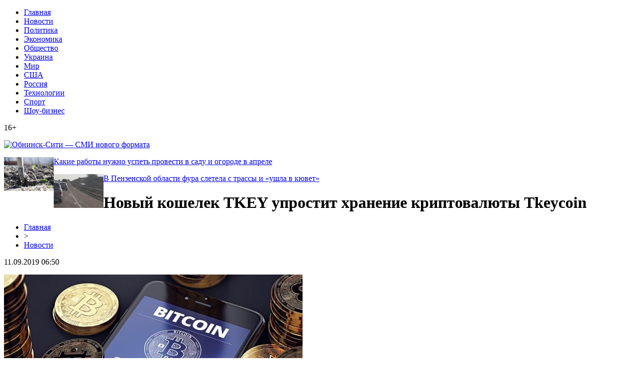

--- FILE ---
content_type: text/html; charset=UTF-8
request_url: http://www.obninskcity.ru/novyj-koshelek-tkey-uprostit-hranenie-kriptovalyuty-tkeycoin/
body_size: 6841
content:
<!DOCTYPE html PUBLIC "-//W3C//DTD XHTML 1.0 Transitional//EN" "http://www.w3.org/TR/xhtml1/DTD/xhtml1-transitional.dtd">
<html xmlns="http://www.w3.org/1999/xhtml">
<head>
<meta http-equiv="Content-Type" content="text/html; charset=utf-8" />

<title>Новый кошелек TKEY упростит хранение криптовалюты Tkeycoin</title>
<meta name="description" content="Как сообщила пресс-служба компании TKEY DMCC, пользователи сети TKEY получают полноценный доступ к локальным криптографическим кошелькам и майнингу перспективной криптовалюты Tkeycoin." />
<meta name="keywords" content="Новый, кошелек, TKEY, упростит, хранение, криптовалюты, Tkeycoin" />

<link rel="Shortcut Icon" href="http://www.obninskcity.ru/favicon.png" type="image/x-icon" />
<link rel="stylesheet" href="http://www.obninskcity.ru/wp-content/themes/site/style.css" type="text/css" />
<link href='http://fonts.googleapis.com/css?family=Cuprum:400,400italic&subset=cyrillic' rel='stylesheet' type='text/css'><meta name='robots' content='max-image-preview:large' />
<style id='classic-theme-styles-inline-css' type='text/css'>
/*! This file is auto-generated */
.wp-block-button__link{color:#fff;background-color:#32373c;border-radius:9999px;box-shadow:none;text-decoration:none;padding:calc(.667em + 2px) calc(1.333em + 2px);font-size:1.125em}.wp-block-file__button{background:#32373c;color:#fff;text-decoration:none}
</style>
<style id='global-styles-inline-css' type='text/css'>
body{--wp--preset--color--black: #000000;--wp--preset--color--cyan-bluish-gray: #abb8c3;--wp--preset--color--white: #ffffff;--wp--preset--color--pale-pink: #f78da7;--wp--preset--color--vivid-red: #cf2e2e;--wp--preset--color--luminous-vivid-orange: #ff6900;--wp--preset--color--luminous-vivid-amber: #fcb900;--wp--preset--color--light-green-cyan: #7bdcb5;--wp--preset--color--vivid-green-cyan: #00d084;--wp--preset--color--pale-cyan-blue: #8ed1fc;--wp--preset--color--vivid-cyan-blue: #0693e3;--wp--preset--color--vivid-purple: #9b51e0;--wp--preset--gradient--vivid-cyan-blue-to-vivid-purple: linear-gradient(135deg,rgba(6,147,227,1) 0%,rgb(155,81,224) 100%);--wp--preset--gradient--light-green-cyan-to-vivid-green-cyan: linear-gradient(135deg,rgb(122,220,180) 0%,rgb(0,208,130) 100%);--wp--preset--gradient--luminous-vivid-amber-to-luminous-vivid-orange: linear-gradient(135deg,rgba(252,185,0,1) 0%,rgba(255,105,0,1) 100%);--wp--preset--gradient--luminous-vivid-orange-to-vivid-red: linear-gradient(135deg,rgba(255,105,0,1) 0%,rgb(207,46,46) 100%);--wp--preset--gradient--very-light-gray-to-cyan-bluish-gray: linear-gradient(135deg,rgb(238,238,238) 0%,rgb(169,184,195) 100%);--wp--preset--gradient--cool-to-warm-spectrum: linear-gradient(135deg,rgb(74,234,220) 0%,rgb(151,120,209) 20%,rgb(207,42,186) 40%,rgb(238,44,130) 60%,rgb(251,105,98) 80%,rgb(254,248,76) 100%);--wp--preset--gradient--blush-light-purple: linear-gradient(135deg,rgb(255,206,236) 0%,rgb(152,150,240) 100%);--wp--preset--gradient--blush-bordeaux: linear-gradient(135deg,rgb(254,205,165) 0%,rgb(254,45,45) 50%,rgb(107,0,62) 100%);--wp--preset--gradient--luminous-dusk: linear-gradient(135deg,rgb(255,203,112) 0%,rgb(199,81,192) 50%,rgb(65,88,208) 100%);--wp--preset--gradient--pale-ocean: linear-gradient(135deg,rgb(255,245,203) 0%,rgb(182,227,212) 50%,rgb(51,167,181) 100%);--wp--preset--gradient--electric-grass: linear-gradient(135deg,rgb(202,248,128) 0%,rgb(113,206,126) 100%);--wp--preset--gradient--midnight: linear-gradient(135deg,rgb(2,3,129) 0%,rgb(40,116,252) 100%);--wp--preset--font-size--small: 13px;--wp--preset--font-size--medium: 20px;--wp--preset--font-size--large: 36px;--wp--preset--font-size--x-large: 42px;--wp--preset--spacing--20: 0.44rem;--wp--preset--spacing--30: 0.67rem;--wp--preset--spacing--40: 1rem;--wp--preset--spacing--50: 1.5rem;--wp--preset--spacing--60: 2.25rem;--wp--preset--spacing--70: 3.38rem;--wp--preset--spacing--80: 5.06rem;--wp--preset--shadow--natural: 6px 6px 9px rgba(0, 0, 0, 0.2);--wp--preset--shadow--deep: 12px 12px 50px rgba(0, 0, 0, 0.4);--wp--preset--shadow--sharp: 6px 6px 0px rgba(0, 0, 0, 0.2);--wp--preset--shadow--outlined: 6px 6px 0px -3px rgba(255, 255, 255, 1), 6px 6px rgba(0, 0, 0, 1);--wp--preset--shadow--crisp: 6px 6px 0px rgba(0, 0, 0, 1);}:where(.is-layout-flex){gap: 0.5em;}:where(.is-layout-grid){gap: 0.5em;}body .is-layout-flex{display: flex;}body .is-layout-flex{flex-wrap: wrap;align-items: center;}body .is-layout-flex > *{margin: 0;}body .is-layout-grid{display: grid;}body .is-layout-grid > *{margin: 0;}:where(.wp-block-columns.is-layout-flex){gap: 2em;}:where(.wp-block-columns.is-layout-grid){gap: 2em;}:where(.wp-block-post-template.is-layout-flex){gap: 1.25em;}:where(.wp-block-post-template.is-layout-grid){gap: 1.25em;}.has-black-color{color: var(--wp--preset--color--black) !important;}.has-cyan-bluish-gray-color{color: var(--wp--preset--color--cyan-bluish-gray) !important;}.has-white-color{color: var(--wp--preset--color--white) !important;}.has-pale-pink-color{color: var(--wp--preset--color--pale-pink) !important;}.has-vivid-red-color{color: var(--wp--preset--color--vivid-red) !important;}.has-luminous-vivid-orange-color{color: var(--wp--preset--color--luminous-vivid-orange) !important;}.has-luminous-vivid-amber-color{color: var(--wp--preset--color--luminous-vivid-amber) !important;}.has-light-green-cyan-color{color: var(--wp--preset--color--light-green-cyan) !important;}.has-vivid-green-cyan-color{color: var(--wp--preset--color--vivid-green-cyan) !important;}.has-pale-cyan-blue-color{color: var(--wp--preset--color--pale-cyan-blue) !important;}.has-vivid-cyan-blue-color{color: var(--wp--preset--color--vivid-cyan-blue) !important;}.has-vivid-purple-color{color: var(--wp--preset--color--vivid-purple) !important;}.has-black-background-color{background-color: var(--wp--preset--color--black) !important;}.has-cyan-bluish-gray-background-color{background-color: var(--wp--preset--color--cyan-bluish-gray) !important;}.has-white-background-color{background-color: var(--wp--preset--color--white) !important;}.has-pale-pink-background-color{background-color: var(--wp--preset--color--pale-pink) !important;}.has-vivid-red-background-color{background-color: var(--wp--preset--color--vivid-red) !important;}.has-luminous-vivid-orange-background-color{background-color: var(--wp--preset--color--luminous-vivid-orange) !important;}.has-luminous-vivid-amber-background-color{background-color: var(--wp--preset--color--luminous-vivid-amber) !important;}.has-light-green-cyan-background-color{background-color: var(--wp--preset--color--light-green-cyan) !important;}.has-vivid-green-cyan-background-color{background-color: var(--wp--preset--color--vivid-green-cyan) !important;}.has-pale-cyan-blue-background-color{background-color: var(--wp--preset--color--pale-cyan-blue) !important;}.has-vivid-cyan-blue-background-color{background-color: var(--wp--preset--color--vivid-cyan-blue) !important;}.has-vivid-purple-background-color{background-color: var(--wp--preset--color--vivid-purple) !important;}.has-black-border-color{border-color: var(--wp--preset--color--black) !important;}.has-cyan-bluish-gray-border-color{border-color: var(--wp--preset--color--cyan-bluish-gray) !important;}.has-white-border-color{border-color: var(--wp--preset--color--white) !important;}.has-pale-pink-border-color{border-color: var(--wp--preset--color--pale-pink) !important;}.has-vivid-red-border-color{border-color: var(--wp--preset--color--vivid-red) !important;}.has-luminous-vivid-orange-border-color{border-color: var(--wp--preset--color--luminous-vivid-orange) !important;}.has-luminous-vivid-amber-border-color{border-color: var(--wp--preset--color--luminous-vivid-amber) !important;}.has-light-green-cyan-border-color{border-color: var(--wp--preset--color--light-green-cyan) !important;}.has-vivid-green-cyan-border-color{border-color: var(--wp--preset--color--vivid-green-cyan) !important;}.has-pale-cyan-blue-border-color{border-color: var(--wp--preset--color--pale-cyan-blue) !important;}.has-vivid-cyan-blue-border-color{border-color: var(--wp--preset--color--vivid-cyan-blue) !important;}.has-vivid-purple-border-color{border-color: var(--wp--preset--color--vivid-purple) !important;}.has-vivid-cyan-blue-to-vivid-purple-gradient-background{background: var(--wp--preset--gradient--vivid-cyan-blue-to-vivid-purple) !important;}.has-light-green-cyan-to-vivid-green-cyan-gradient-background{background: var(--wp--preset--gradient--light-green-cyan-to-vivid-green-cyan) !important;}.has-luminous-vivid-amber-to-luminous-vivid-orange-gradient-background{background: var(--wp--preset--gradient--luminous-vivid-amber-to-luminous-vivid-orange) !important;}.has-luminous-vivid-orange-to-vivid-red-gradient-background{background: var(--wp--preset--gradient--luminous-vivid-orange-to-vivid-red) !important;}.has-very-light-gray-to-cyan-bluish-gray-gradient-background{background: var(--wp--preset--gradient--very-light-gray-to-cyan-bluish-gray) !important;}.has-cool-to-warm-spectrum-gradient-background{background: var(--wp--preset--gradient--cool-to-warm-spectrum) !important;}.has-blush-light-purple-gradient-background{background: var(--wp--preset--gradient--blush-light-purple) !important;}.has-blush-bordeaux-gradient-background{background: var(--wp--preset--gradient--blush-bordeaux) !important;}.has-luminous-dusk-gradient-background{background: var(--wp--preset--gradient--luminous-dusk) !important;}.has-pale-ocean-gradient-background{background: var(--wp--preset--gradient--pale-ocean) !important;}.has-electric-grass-gradient-background{background: var(--wp--preset--gradient--electric-grass) !important;}.has-midnight-gradient-background{background: var(--wp--preset--gradient--midnight) !important;}.has-small-font-size{font-size: var(--wp--preset--font-size--small) !important;}.has-medium-font-size{font-size: var(--wp--preset--font-size--medium) !important;}.has-large-font-size{font-size: var(--wp--preset--font-size--large) !important;}.has-x-large-font-size{font-size: var(--wp--preset--font-size--x-large) !important;}
.wp-block-navigation a:where(:not(.wp-element-button)){color: inherit;}
:where(.wp-block-post-template.is-layout-flex){gap: 1.25em;}:where(.wp-block-post-template.is-layout-grid){gap: 1.25em;}
:where(.wp-block-columns.is-layout-flex){gap: 2em;}:where(.wp-block-columns.is-layout-grid){gap: 2em;}
.wp-block-pullquote{font-size: 1.5em;line-height: 1.6;}
</style>
<script type="text/javascript" id="wp-postviews-cache-js-extra">
/* <![CDATA[ */
var viewsCacheL10n = {"admin_ajax_url":"http:\/\/www.obninskcity.ru\/wp-admin\/admin-ajax.php","post_id":"1681"};
/* ]]> */
</script>
<script type="text/javascript" src="http://www.obninskcity.ru/wp-content/plugins/post-views-counter-x/postviews-cache.js?ver=6.5.5" id="wp-postviews-cache-js"></script>
<link rel="canonical" href="http://www.obninskcity.ru/novyj-koshelek-tkey-uprostit-hranenie-kriptovalyuty-tkeycoin/" />
<link rel="alternate" type="application/json+oembed" href="http://www.obninskcity.ru/wp-json/oembed/1.0/embed?url=http%3A%2F%2Fwww.obninskcity.ru%2Fnovyj-koshelek-tkey-uprostit-hranenie-kriptovalyuty-tkeycoin%2F" />
<link rel="alternate" type="text/xml+oembed" href="http://www.obninskcity.ru/wp-json/oembed/1.0/embed?url=http%3A%2F%2Fwww.obninskcity.ru%2Fnovyj-koshelek-tkey-uprostit-hranenie-kriptovalyuty-tkeycoin%2F&#038;format=xml" />
</head>

<body>

<div id="headtop">
	<div id="headtopleft">
	<ul>
		<li><a href="http://www.obninskcity.ru">Главная</a></li>
		<li><a href="http://www.obninskcity.ru/news/">Новости</a></li>
		<li><a href="http://www.obninskcity.ru/index.php?s=полит">Политика</a></li>
		<li><a href="http://www.obninskcity.ru/index.php?s=эконом">Экономика</a></li>
		<li><a href="http://www.obninskcity.ru/index.php?s=общес">Общество</a></li>
		<li><a href="http://www.obninskcity.ru/index.php?s=украин">Украина</a></li>
		<li><a href="http://www.obninskcity.ru/index.php?s=мир">Мир</a></li>
		<li><a href="http://www.obninskcity.ru/index.php?s=сша">США</a></li>
		<li><a href="http://www.obninskcity.ru/index.php?s=росси">Россия</a></li>
		<li><a href="http://www.obninskcity.ru/index.php?s=техно">Технологии</a></li>
		<li><a href="http://www.obninskcity.ru/index.php?s=спорт">Спорт</a></li>
		<li><a href="http://www.obninskcity.ru/index.php?s=звезд">Шоу-бизнес</a></li>
	</ul>
	</div>
	<div id="headtopright">
		<p>16+</p>
	</div>
</div>

<div id="headmid">
	<div id="headmidleft">
		<a href="http://www.obninskcity.ru/" title="Обнинск-Сити &#8212; СМИ нового формата"><img src="http://www.obninskcity.ru/wp-content/themes/site/images/logo.png" alt="Обнинск-Сити &#8212; СМИ нового формата" /></a>
	</div>
	<div id="headmidright">
					<div class="headne">
									<a href="http://www.obninskcity.ru/kakie-raboty-nuzhno-uspet-provesti-v-sadu-i-ogorode-v-aprele/"><img src="http://www.obninskcity.ru/wp-content/uploads/2019/05/93306262ae26760dcd7c69da56d62d6b.jpg" alt="Какие работы нужно успеть провести в саду и огороде в апреле" title="Какие работы нужно успеть провести в саду и огороде в апреле" width="100" height="68" align="left" /></a>
						<p><a href="http://www.obninskcity.ru/kakie-raboty-nuzhno-uspet-provesti-v-sadu-i-ogorode-v-aprele/">Какие работы нужно успеть провести в саду и огороде в апреле</a></p>
			</div>
					<div class="headne">
									<a href="http://www.obninskcity.ru/v-penzenskoj-oblasti-fura-sletela-s-trassy-i-ushla-v-kyuvet/"><img src="http://www.obninskcity.ru/wp-content/uploads/2019/05/86254795023ad7e6a0fa0949c4455eea.jpg" alt="В Пензенской области фура слетела с трассы и «ушла в кювет»" title="В Пензенской области фура слетела с трассы и «ушла в кювет»" width="100" height="68" align="left" /></a>
						<p><a href="http://www.obninskcity.ru/v-penzenskoj-oblasti-fura-sletela-s-trassy-i-ushla-v-kyuvet/">В Пензенской области фура слетела с трассы и «ушла в кювет»</a></p>
			</div>
			</div>
</div>



<div id="main">
<div id="content">
	<h1>Новый кошелек TKEY упростит хранение криптовалюты Tkeycoin</h1>
	<div class="inlenta">
		<div id="breadcrumb"><ul><li><a href="http://www.obninskcity.ru">Главная</a></li><li>&gt;</li><li><a href="http://www.obninskcity.ru/news/">Новости</a></li></ul></div>		<div id="datecont">11.09.2019 06:50</div>
	</div>
			
	<div id="samtext">
						<p><img src="http://www.obninskcity.ru/wp-content/uploads/2019/05/1556780141_15.jpg" alt="Новый кошелек TKEY упростит хранение криптовалюты Tkeycoin" title="Новый кошелек TKEY упростит хранение криптовалюты Tkeycoin" /></p>			</p>
<p>Как сообщила пресс-служба компании TKEY DMCC, пользователи сети TKEY получают полноценный доступ к локальным криптографическим кошелькам и майнингу перспективной криптовалюты Tkeycoin.</p>
<p>Для этого они могут скачать необходимые приложения и произвести их установку на устройства с операционными системами Windows, MacOS или Linux. Благодаря локализации (автономности) кошелек стал неуязвимым для взлома. У него широкий функционал для использования. В кошельке можно хранить криптовалюту при майнинге, использовать его для внутрисетевых переводов между пользовательскими счетами, выводить через него активы в фиат. <br />Сообщается, что ограничения на сумму перевода внутри сети отсутствуют. Финансовая активность в ней базируется на принципах P2P - экономики без посредников, когда все участники внутрисетевых процессов имеют равные возможности. <br />Компания TKEY DMCC обещает сделать операционное управление функциями кошелька более простым и гибким. Его интерфейс в ближайшем будущем ждет модификация. Пока же компания завершает подготовку к официальному листингу на бирже.</p>
		
			</div>	

<div id="alsor">
<p><img src="http://www.obninskcity.ru/wp-content/themes/site/images/li.png" width="6" height="9" style="margin-right:6px;" /><a href="http://www.obninskcity.ru/poyavilis-podrobnosti-gibeli-muzhchiny-na-zagorevshemsya-pole-v-penzenskoj-oblasti/">Появились подробности гибели мужчины на загоревшемся поле в Пензенской области</a></p>
<p><img src="http://www.obninskcity.ru/wp-content/themes/site/images/li.png" width="6" height="9" style="margin-right:6px;" /><a href="http://www.obninskcity.ru/na-poisk-propavshego-v-penze-pensionera-trebuyutsya-dobrovolczy/">На поиск пропавшего в Пензе пенсионера требуются добровольцы</a></p>
<p><img src="http://www.obninskcity.ru/wp-content/themes/site/images/li.png" width="6" height="9" style="margin-right:6px;" /><a href="http://www.obninskcity.ru/kachestvennye-i-nedorogie-narezchiki-shvov/">Качественные и недорогие нарезчики швов</a></p>
<p><img src="http://www.obninskcity.ru/wp-content/themes/site/images/li.png" width="6" height="9" style="margin-right:6px;" /><a href="http://www.obninskcity.ru/iz-za-vspyhnuvshih-v-penze-poddonov-edva-ne-zagorelos-proizvodstvennoe-zdanie/">Из-за вспыхнувших в Пензе поддонов едва не загорелось производственное здание</a></p>
<p><img src="http://www.obninskcity.ru/wp-content/themes/site/images/li.png" width="6" height="9" style="margin-right:6px;" /><a href="http://www.obninskcity.ru/rukoj-po-liczu-i-nogoj-penzenecz-neskolko-raz-udaril-policzejskogo/">Рукой по лицу и ногой. Пензенец несколько раз ударил полицейского</a></p>
</div>



</div>

<div id="sidebar">
	<div class="sidka">
		<div class="sidzag">Новости</div>	
		<div class="sideother">
					<p><a href="http://www.obninskcity.ru/kontekstnaya-reklama-v-irkutske-kak-nastroit/">Контекстная реклама в Иркутске: как настроить эффективный поток клиентов в регионе</a> <span>00:32</span></p>
					<p><a href="http://www.obninskcity.ru/zimnie-puteshestviya-na-neshipovannoj-rezine-novyj-vzglyad/">Зимние путешествия на нешипованной резине: новый взгляд</a> <span>03:05</span></p>
					<p><a href="http://www.obninskcity.ru/organizacziya-sbornyh-gruzov-iz-germanii-tonkosti-logistiki/">Организация сборных грузов из Германии: тонкости логистики</a> <span>02:41</span></p>
					<p><a href="http://www.obninskcity.ru/sudba-i-masshtaby-arestov-v-detalyah/">ЛидерКонсалт: Судьба и масштабы арестов в деталях</a> <span>02:32</span></p>
					<p><a href="http://www.obninskcity.ru/kvadroczikly-aodes-puteshestvie-v-mir-bezdorozhya/">Квадроциклы Aodes: Путешествие в мир бездорожья</a> <span>02:51</span></p>
					<p><a href="http://www.obninskcity.ru/sokrovishha-proshlogo-kak-retro-ozhivlyaet-antikvariat/">Сокровища прошлого: как Ретро оживляет антиквариат</a> <span>03:16</span></p>
					<p><a href="http://www.obninskcity.ru/keramicheskaya-cherepicza-drevnee-iskusstvo-i-sovremennye-tehnologii/">Керамическая черепица: древнее искусство и современные технологии</a> <span>01:06</span></p>
					<p><a href="http://www.obninskcity.ru/rasprostranennye-mify-ob-onlka/">Распространенные мифы об онлайн казино</a> <span>04:11</span></p>
					<p><a href="http://www.obninskcity.ru/zajmy-v-rossii-novye-gorizonty-bystrogo-finansirovaniya/">Займы в России: Новые горизонты быстрого финансирования</a> <span>03:50</span></p>
					<p><a href="http://www.obninskcity.ru/iskusstvo-sozdaniya-anormalnyh-izobrazhenij-cherez-linzy/">Искусство создания анормальных изображений через линзы</a> <span>02:13</span></p>
					<p><a href="http://www.obninskcity.ru/optimizacziya-proczessov-evolyucziya-virtualnyh-serverov/">Оптимизация процессов: эволюция виртуальных серверов</a> <span>23:10</span></p>
					<p><a href="http://www.obninskcity.ru/rabota-v-aeroportah-moskvy-vahtovym-metodom/">Работа в аэропортах Москвы вахтовым методом</a> <span>13:00</span></p>
					<p><a href="http://www.obninskcity.ru/kak-zarabotat-na-proizvodstve-syra-v-domashnih-usloviyah/">Как заработать на производстве сыра в домашних условиях?</a> <span>18:56</span></p>
					<p><a href="http://www.obninskcity.ru/dostavka-gruzov-iz-kitaya-stanovitsya-vse-bolee-populyarnoj/">Доставка грузов из Китая становится все более популярной</a> <span>06:14</span></p>
					<p><a href="http://www.obninskcity.ru/gruzoperevozki-iz-orenburga-po-rossii-bystro-i-nadezhno/">Грузоперевозки из Оренбурга по России быстро и надежно!</a> <span>14:34</span></p>
					<p><a href="http://www.obninskcity.ru/reports.html">Отчеты по Википедии</a> <span>06:50</span></p>
		</div>
	</div>
	
	<div class="polza"><a href="http://www.obninskcity.ru/polosa/">Полезная информация</a></div>
	<div class="sidka2">
		<div class="sideother2">
					<p><a href="http://www.obninskcity.ru/ukraina-poluchit-ot-mvf-eshhe-3-9-mlrd-v-ramkah-novoj-programmy-stand-by/">Украина получит от МВФ еще $3,9 млрд в рамках новой программы stand-by</a></p>
					<p><a href="http://www.obninskcity.ru/sberbank-predstavil-internet-bank-dlya-biznesa-v-formate-soczseti-2/">Сбербанк представил интернет-банк для бизнеса в формате соцсети</a></p>
					<p><a href="http://www.obninskcity.ru/v-rossii-predupredili-o-riske-prekrashheniya-raboty-aviakompanij/">В России предупредили о риске прекращения работы авиакомпаний</a></p>
				</div>
	</div>

</div>
</div>


<div id="footmenu">
	<ul>
		<li><a href="http://www.obninskcity.ru">Главная</a></li>
		<li><a href="http://www.obninskcity.ru/news/">Новости</a></li>
		<li><a href="http://www.obninskcity.ru/index.php?s=полит">Политика</a></li>
		<li><a href="http://www.obninskcity.ru/index.php?s=эконом">Экономика</a></li>
		<li><a href="http://www.obninskcity.ru/index.php?s=общес">Общество</a></li>
		<li><a href="http://www.obninskcity.ru/index.php?s=украин">Украина</a></li>
		<li><a href="http://www.obninskcity.ru/index.php?s=мир">Мир</a></li>
		<li><a href="http://www.obninskcity.ru/index.php?s=сша">США</a></li>
		<li><a href="http://www.obninskcity.ru/index.php?s=росси">Россия</a></li>
		<li><a href="http://www.obninskcity.ru/index.php?s=техно">Технологии</a></li>
		<li><a href="http://www.obninskcity.ru/index.php?s=спорт">Спорт</a></li>
		<li><a href="http://www.obninskcity.ru/index.php?s=звезд">Шоу-бизнес</a></li>
		<li><a href="http://www.obninskcity.ru/polosa/">Лента</a></li>
	</ul>
</div>

<div id="footfoot">
	<div class="footleft">
		2026 &copy; "<a href="http://www.obninskcity.ru/">Обнинск-Сити &#8212; СМИ нового формата</a>". Все права защищены.
	</div>
	<div class="footright">
		<img src="http://1by.by/mails/obninskcityru.png" /> | <a href="http://www.obninskcity.ru/sitemap.xml">Карта сайта</a> | <a href="http://www.obninskcity.ru/sitemapx.xml">SM</a>
	</div>
</div>

<!--noindex-->
<img src="https://mc.yandex.ru/watch/53678791" style="position:absolute; left:-9999px;" alt="" /><!--/noindex-->

</body>

</html>